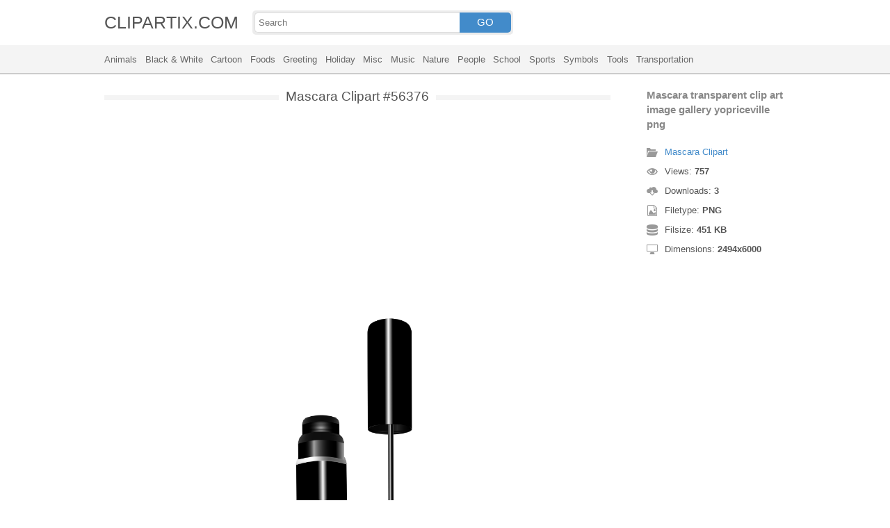

--- FILE ---
content_type: text/html; charset=UTF-8
request_url: https://clipartix.com/mascara-clipart-image-56376/
body_size: 4196
content:
<!DOCTYPE html>
<html lang="en-US">
<head>
<meta charset="UTF-8" />
<meta name="viewport" content="width=device-width, initial-scale=1">
<link rel="stylesheet" type="text/css" href="https://clipartix.com/wp-content/themes/cliptix/style2.css?v=12" />
<link rel="shortcut icon" href="https://clipartix.com/wp-content/uploads/2016/03/favicon.ico" />
<title>Mascara transparent clip art image gallery yopriceville png &#8211; Clipartix</title>
<meta name='robots' content='max-image-preview:large, max-snippet:-1, max-video-preview:-1' />
	<style>img:is([sizes="auto" i], [sizes^="auto," i]) { contain-intrinsic-size: 3000px 1500px }</style>
	<link rel="canonical" href="https://clipartix.com/mascara-transparent-clip-art-image-gallery-yopriceville-png-image-56376/">
</head>
<body>
<header>
	<div class="head">
		<div class="wrap fix">
			<div class="lg left"><a href="https://clipartix.com">CLIPARTIX.COM</a></div>
			<div class="sf left">
				<form method="get" action="https://clipartix.com" class="fo fix">
					<input class="si" type="text" name="s" value="" placeholder="Search" />
					<button class="sb" type="submit">GO</button>
				</form>
			</div>
		</div>
	</div>
	<nav class="nm">
		<div class="wrap">
				<a href="https://clipartix.com/category/animals">Animals</a>
	<a href="https://clipartix.com/category/black-white">Black &amp; White</a>
	<a href="https://clipartix.com/category/cartoon">Cartoon</a>
	<a href="https://clipartix.com/category/foods">Foods</a>
	<a href="https://clipartix.com/category/greeting">Greeting</a>
	<a href="https://clipartix.com/category/holiday">Holiday</a>
	<a href="https://clipartix.com/category/misc">Misc</a>
	<a href="https://clipartix.com/category/music">Music</a>
	<a href="https://clipartix.com/category/nature">Nature</a>
	<a href="https://clipartix.com/category/people">People</a>
	<a href="https://clipartix.com/category/school">School</a>
	<a href="https://clipartix.com/category/sports">Sports</a>
	<a href="https://clipartix.com/category/symbols">Symbols</a>
	<a href="https://clipartix.com/category/tools">Tools</a>
	<a href="https://clipartix.com/category/transportation">Transportation</a>
		</div>
	</nav>
</header><div class="content attachment">
	<div class="wrap">
				<div class="main fix">
			<div class="entry left">
				<h1><span>Mascara Clipart #56376</span></h1>
				<div class='banner'><script async src="//pagead2.googlesyndication.com/pagead/js/adsbygoogle.js"></script>
<!-- clipart -->
<ins class="adsbygoogle"
     style="display:block"
     data-ad-client="ca-pub-6252342313401110"
     data-ad-slot="8358334581"
     data-ad-format="rectangle,horizontal"></ins>
<script>
(adsbygoogle = window.adsbygoogle || []).push({});
</script></div>				<div class="img">
					<img width="2494" height="6000" src="https://clipartix.com/wp-content/uploads/2018/03/mascara-clipart-2018-8.png" class="attachment-full size-full" alt="Mascara transparent clip art image gallery yopriceville png" decoding="async" fetchpriority="high" srcset="https://clipartix.com/wp-content/uploads/2018/03/mascara-clipart-2018-8.png 2494w, https://clipartix.com/wp-content/uploads/2018/03/mascara-clipart-2018-8-71x170.png 71w" sizes="(max-width: 2494px) 100vw, 2494px" />				</div>
				<div class='banner'><script async src="//pagead2.googlesyndication.com/pagead/js/adsbygoogle.js"></script>
<!-- clipart -->
<ins class="adsbygoogle"
     style="display:block"
     data-ad-client="ca-pub-6252342313401110"
     data-ad-slot="8358334581"
     data-ad-format="rectangle,horizontal"></ins>
<script>
(adsbygoogle = window.adsbygoogle || []).push({});
</script></div>			</div>
			<div class="info right">
				<h3>Mascara transparent clip art image gallery yopriceville png</h3>
				<span><i class="icon-cat"></i><a href="https://clipartix.com/mascara-clipart">Mascara Clipart</a> </span>
				<span><i class="icon-eye"></i>Views: <strong id="vi">756</strong> </span>
				<span><i class="icon-dl"></i>Downloads: <strong>3</strong> </span>
				<span><i class="icon-ext"></i>Filetype: <strong>PNG</strong> </span>
				<span><i class="icon-size"></i>Filsize: <strong>451 KB</strong> </span>
				<span><i class="icon-res"></i>Dimensions: <strong>2494x6000</strong> </span>
				<!--<span>: </span>-->
			</div>
		</div>
		<div class="clip sr fix">
			<div class="dl"><a href="#" onclick="document.getElementById('dlf').submit();return false;"><i class="icon-ext"></i>Download clip art</a></div>
			<div><a target="_blank" rel="nofollow" href="http://pinterest.com/pin/create/button/?url=https://clipartix.com/mascara-transparent-clip-art-image-gallery-yopriceville-png-image-56376/&amp;media=http://clipartix.com/wp-content/uploads/2018/03/mascara-clipart-2018-8.png&amp;description=Mascara%20transparent%20clip%20art%20image%20gallery%20yopriceville%20png" class="pinit" title="Share on Pinterest!" onClick="window.open(this.href,'_blank','width=700,height=300');return false;"></a></div>
			<div class="fb-like" data-href="https://clipartix.com" data-layout="button" data-action="like" data-show-faces="false" data-share="false"></div>
			<div class="fb-share-button" data-href="https://clipartix.com/mascara-transparent-clip-art-image-gallery-yopriceville-png-image-56376/"  data-type="button"></div>
			<div><a href="https://twitter.com/share" class="twitter-share-button" data-dnt="true" data-count="none" data-via="@clipartix">tweet</a></div>
			<div class="g-plusone" data-size="tall" data-annotation="none" data-href="https://clipartix.com/mascara-transparent-clip-art-image-gallery-yopriceville-png-image-56376/"></div>
		</div>
		<div class="comment">
			<h2>Give your comments</h2>
			<div class="fb-comments" data-href="https://clipartix.com/mascara-transparent-clip-art-image-gallery-yopriceville-png-image-56376/" data-numposts="5" data-colorscheme="light" data-width="100%"></div>
			<span class="clear pid" data-id="56376"></span>
		</div>
		<div class="box fix">
			<h2><span>Related Clip Art</span></h2>
			<div class="clear"></div>
			<div class="bi">
	<a href="https://clipartix.com/mascara-cliparts-jpg-image-56384/" title="Mascara cliparts jpg" >
		<img width="264" height="600" src="https://clipartix.com/wp-content/uploads/2018/03/mascara-clipart-2018-8.jpg" class="attachment-full size-full" alt="Mascara cliparts jpg" decoding="async" srcset="https://clipartix.com/wp-content/uploads/2018/03/mascara-clipart-2018-8.jpg 264w, https://clipartix.com/wp-content/uploads/2018/03/mascara-clipart-2018-8-75x170.jpg 75w" sizes="(max-width: 264px) 100vw, 264px" />	</a>
</div>
<div class="bi">
	<a href="https://clipartix.com/spa-beauty-product-cosmetics-flowers-makeup-mascara-free-vector-jpg-image-56517/" title="Spa beauty product cosmetics flowers makeup mascara free vector jpg" >
		<img width="200" height="200" src="https://clipartix.com/wp-content/uploads/2018/03/mascara-clipart-2018-46.jpg" class="attachment-full size-full" alt="Spa beauty product cosmetics flowers makeup mascara free vector jpg" decoding="async" srcset="https://clipartix.com/wp-content/uploads/2018/03/mascara-clipart-2018-46.jpg 200w, https://clipartix.com/wp-content/uploads/2018/03/mascara-clipart-2018-46-170x170.jpg 170w" sizes="(max-width: 200px) 100vw, 200px" />	</a>
</div>
<div class="bi">
	<a href="https://clipartix.com/mascara-clip-art-vector-image-illustrations-library-jpg-image-56389/" title="Mascara clip art vector image illustrations library jpg" >
		<img width="416" height="416" src="https://clipartix.com/wp-content/uploads/2018/03/mascara-clipart-2018-11.jpg" class="attachment-full size-full" alt="Mascara clip art vector image illustrations library jpg" decoding="async" loading="lazy" srcset="https://clipartix.com/wp-content/uploads/2018/03/mascara-clipart-2018-11.jpg 416w, https://clipartix.com/wp-content/uploads/2018/03/mascara-clipart-2018-11-170x170.jpg 170w" sizes="auto, (max-width: 416px) 100vw, 416px" />	</a>
</div>
<div class="bi">
	<a href="https://clipartix.com/im-not-trying-to-change-the-world-just-your-mascara-clipart-collection-jpg-image-56529/" title="Im not trying to change the world just your mascara clipart collection jpg" >
		<img width="570" height="456" src="https://clipartix.com/wp-content/uploads/2018/03/mascara-clipart-2018-50.jpg" class="attachment-full size-full" alt="Im not trying to change the world just your mascara clipart collection jpg" decoding="async" loading="lazy" srcset="https://clipartix.com/wp-content/uploads/2018/03/mascara-clipart-2018-50.jpg 570w, https://clipartix.com/wp-content/uploads/2018/03/mascara-clipart-2018-50-170x136.jpg 170w" sizes="auto, (max-width: 570px) 100vw, 570px" />	</a>
</div>
<div class="bi">
	<a href="https://clipartix.com/mascara-clipart-clip-art-library-jpg-image-56375/" title="Mascara clipart clip art library jpg" >
		<img width="200" height="200" src="https://clipartix.com/wp-content/uploads/2018/03/mascara-clipart-2018-7-1.jpg" class="attachment-full size-full" alt="Mascara clipart clip art library jpg" decoding="async" loading="lazy" srcset="https://clipartix.com/wp-content/uploads/2018/03/mascara-clipart-2018-7-1.jpg 200w, https://clipartix.com/wp-content/uploads/2018/03/mascara-clipart-2018-7-1-170x170.jpg 170w" sizes="auto, (max-width: 200px) 100vw, 200px" />	</a>
</div>
<div class="bi">
	<a href="https://clipartix.com/mascara-transparent-clip-art-image-gallery-yopriceville-png-2-image-56480/" title="Mascara transparent clip art image gallery yopriceville png 2" >
		<img width="1173" height="7000" src="https://clipartix.com/wp-content/uploads/2018/03/mascara-clipart-2018-34.png" class="attachment-full size-full" alt="Mascara transparent clip art image gallery yopriceville png 2" decoding="async" loading="lazy" />	</a>
</div>
<div class="bi">
	<a href="https://clipartix.com/not-trying-to-change-the-world-just-your-mascara-clipart-jpg-image-56501/" title="Not trying to change the world just your mascara clipart jpg" >
		<img width="1047" height="646" src="https://clipartix.com/wp-content/uploads/2018/03/mascara-clipart-2018-38-1.jpg" class="attachment-full size-full" alt="Not trying to change the world just your mascara clipart jpg" decoding="async" loading="lazy" srcset="https://clipartix.com/wp-content/uploads/2018/03/mascara-clipart-2018-38-1.jpg 1047w, https://clipartix.com/wp-content/uploads/2018/03/mascara-clipart-2018-38-1-170x105.jpg 170w" sizes="auto, (max-width: 1047px) 100vw, 1047px" />	</a>
</div>
<div class="bi">
	<a href="https://clipartix.com/mascara-brush-clipart-3-jpg-image-56534/" title="Mascara brush clipart 3 jpg" >
		<img width="236" height="177" src="https://clipartix.com/wp-content/uploads/2018/03/mascara-clipart-2018-51.jpg" class="attachment-full size-full" alt="Mascara brush clipart 3 jpg" decoding="async" loading="lazy" srcset="https://clipartix.com/wp-content/uploads/2018/03/mascara-clipart-2018-51.jpg 236w, https://clipartix.com/wp-content/uploads/2018/03/mascara-clipart-2018-51-170x128.jpg 170w" sizes="auto, (max-width: 236px) 100vw, 236px" />	</a>
</div>
<div class="bi">
	<a href="https://clipartix.com/mascara-icon-cosmetic-iconset-dooffy-png-image-56434/" title="Mascara icon cosmetic iconset dooffy png" >
		<img width="256" height="256" src="https://clipartix.com/wp-content/uploads/2018/03/mascara-clipart-2018-19.png" class="attachment-full size-full" alt="Mascara icon cosmetic iconset dooffy png" decoding="async" loading="lazy" srcset="https://clipartix.com/wp-content/uploads/2018/03/mascara-clipart-2018-19.png 256w, https://clipartix.com/wp-content/uploads/2018/03/mascara-clipart-2018-19-170x170.png 170w" sizes="auto, (max-width: 256px) 100vw, 256px" />	</a>
</div>
<div class="bi">
	<a href="https://clipartix.com/mascara-off-sale-makeup-clipart-beauty-cosmetics-jpg-image-56486/" title="mascara Off sale makeup clipart beauty cosmetics jpg" >
		<img width="570" height="497" src="https://clipartix.com/wp-content/uploads/2018/03/mascara-clipart-2018-37.jpg" class="attachment-full size-full" alt="mascara Off sale makeup clipart beauty cosmetics jpg" decoding="async" loading="lazy" srcset="https://clipartix.com/wp-content/uploads/2018/03/mascara-clipart-2018-37.jpg 570w, https://clipartix.com/wp-content/uploads/2018/03/mascara-clipart-2018-37-170x148.jpg 170w" sizes="auto, (max-width: 570px) 100vw, 570px" />	</a>
</div>
		</div>
		<a href="https://clipartix.com/mascara-clipart" class="ar">&larr; see all Mascara Clipart</a><br/>
				<div class="box fix">
			<h2><span>Last Added Clipart</span></h2>
			<div class="clear"></div>
			<div class="bi">
	<a href="https://clipartix.com/queen-crown-clipart" title="Queen Crown Clipart" >
		<img width="1920" height="1428" src="https://clipartix.com/wp-content/uploads/2024/02/queen-crown-clipart-clip-art.png" class="attachment-full size-full" alt="Queen crown clipart clip art" decoding="async" loading="lazy" srcset="https://clipartix.com/wp-content/uploads/2024/02/queen-crown-clipart-clip-art.png 1920w, https://clipartix.com/wp-content/uploads/2024/02/queen-crown-clipart-clip-art-170x126.png 170w" sizes="auto, (max-width: 1920px) 100vw, 1920px" />	</a>
</div>
<div class="bi">
	<a href="https://clipartix.com/pink-flower-clipart" title="Pink Flower Clipart" >
		<img width="2000" height="1990" src="https://clipartix.com/wp-content/uploads/2024/02/pink-flower-soft-decorative-clipart-image.png" class="attachment-full size-full" alt="Pink flower soft decorative clipart image" decoding="async" loading="lazy" srcset="https://clipartix.com/wp-content/uploads/2024/02/pink-flower-soft-decorative-clipart-image.png 2000w, https://clipartix.com/wp-content/uploads/2024/02/pink-flower-soft-decorative-clipart-image-170x170.png 170w" sizes="auto, (max-width: 2000px) 100vw, 2000px" />	</a>
</div>
<div class="bi">
	<a href="https://clipartix.com/corgi-clipart" title="Corgi Clipart" >
		<img width="1024" height="1087" src="https://clipartix.com/wp-content/uploads/2024/02/cute-corgi-drawings-clipart-logo.png" class="attachment-full size-full" alt="Cute corgi drawings clipart logo" decoding="async" loading="lazy" srcset="https://clipartix.com/wp-content/uploads/2024/02/cute-corgi-drawings-clipart-logo.png 1024w, https://clipartix.com/wp-content/uploads/2024/02/cute-corgi-drawings-clipart-logo-160x170.png 160w" sizes="auto, (max-width: 1024px) 100vw, 1024px" />	</a>
</div>
<div class="bi">
	<a href="https://clipartix.com/body-clipart" title="Body Clipart" >
		<img width="800" height="1814" src="https://clipartix.com/wp-content/uploads/2024/02/human-body-silhouette-clipart-image.png" class="attachment-full size-full" alt="Human body silhouette clipart image" decoding="async" loading="lazy" srcset="https://clipartix.com/wp-content/uploads/2024/02/human-body-silhouette-clipart-image.png 800w, https://clipartix.com/wp-content/uploads/2024/02/human-body-silhouette-clipart-image-75x170.png 75w" sizes="auto, (max-width: 800px) 100vw, 800px" />	</a>
</div>
<div class="bi">
	<a href="https://clipartix.com/birthday-party-clipart" title="Birthday Party Clipart" >
		<img width="1563" height="1920" src="https://clipartix.com/wp-content/uploads/2024/02/birthday-party-clipart-picture-2.png" class="attachment-full size-full" alt="Birthday party clipart picture 2" decoding="async" loading="lazy" srcset="https://clipartix.com/wp-content/uploads/2024/02/birthday-party-clipart-picture-2.png 1563w, https://clipartix.com/wp-content/uploads/2024/02/birthday-party-clipart-picture-2-138x170.png 138w" sizes="auto, (max-width: 1563px) 100vw, 1563px" />	</a>
</div>
<div class="bi">
	<a href="https://clipartix.com/lunch-box-clipart" title="Lunch Box Clipart" >
		<img width="750" height="612" src="https://clipartix.com/wp-content/uploads/2024/02/lunch-box-lunchbox-healthy-be-well-clipart-picture.png" class="attachment-full size-full" alt="Lunch box lunchbox healthy be well clipart picture" decoding="async" loading="lazy" srcset="https://clipartix.com/wp-content/uploads/2024/02/lunch-box-lunchbox-healthy-be-well-clipart-picture.png 750w, https://clipartix.com/wp-content/uploads/2024/02/lunch-box-lunchbox-healthy-be-well-clipart-picture-170x139.png 170w" sizes="auto, (max-width: 750px) 100vw, 750px" />	</a>
</div>
<div class="bi">
	<a href="https://clipartix.com/bowling-pin-clipart" title="Bowling Pin Clipart" >
		<img width="1479" height="1920" src="https://clipartix.com/wp-content/uploads/2024/02/bowling-pin-clipart-image.png" class="attachment-full size-full" alt="Bowling pin clipart image" decoding="async" loading="lazy" srcset="https://clipartix.com/wp-content/uploads/2024/02/bowling-pin-clipart-image.png 1479w, https://clipartix.com/wp-content/uploads/2024/02/bowling-pin-clipart-image-131x170.png 131w" sizes="auto, (max-width: 1479px) 100vw, 1479px" />	</a>
</div>
<div class="bi">
	<a href="https://clipartix.com/sunscreen-clipart" title="Sunscreen Clipart" >
		<img width="975" height="1920" src="https://clipartix.com/wp-content/uploads/2024/02/sunscreen-clipart-picture.png" class="attachment-full size-full" alt="Sunscreen clipart picture" decoding="async" loading="lazy" srcset="https://clipartix.com/wp-content/uploads/2024/02/sunscreen-clipart-picture.png 975w, https://clipartix.com/wp-content/uploads/2024/02/sunscreen-clipart-picture-86x170.png 86w" sizes="auto, (max-width: 975px) 100vw, 975px" />	</a>
</div>
<div class="bi">
	<a href="https://clipartix.com/rat-clipart" title="Rat Clipart" >
		<img width="1718" height="1920" src="https://clipartix.com/wp-content/uploads/2024/02/rat-clipart-clip-art.png" class="attachment-full size-full" alt="Rat clipart clip art" decoding="async" loading="lazy" srcset="https://clipartix.com/wp-content/uploads/2024/02/rat-clipart-clip-art.png 1718w, https://clipartix.com/wp-content/uploads/2024/02/rat-clipart-clip-art-152x170.png 152w" sizes="auto, (max-width: 1718px) 100vw, 1718px" />	</a>
</div>
<div class="bi">
	<a href="https://clipartix.com/eating-clipart" title="Eating Clipart" >
		<img width="918" height="900" src="https://clipartix.com/wp-content/uploads/2024/02/eating-clipart-of-people-vector.gif" class="attachment-full size-full" alt="Eating clipart of people vector" decoding="async" loading="lazy" />	</a>
</div>
		</div>
		<div class="breadcrumb">
			<div itemscope itemtype="http://data-vocabulary.org/Breadcrumb"><a href="https://clipartix.com" itemprop="url" rel="nofollow"><span itemprop="title">Home</span></a></div> &raquo; <div itemscope itemtype="http://data-vocabulary.org/Breadcrumb"><a href="https://clipartix.com/category/tools" itemprop="url" rel="nofollow"><span itemprop="title">Tools</span></a></div> &raquo; <div itemscope itemtype="http://data-vocabulary.org/Breadcrumb"><span itemprop="title">Mascara transparent clip art image gallery yopriceville png</span></div>		</div>
		<form id="dlf" method="post" action="">
		<input type="hidden" name="pid" value="56376"/>
		<input type="hidden" name="n" value="Mascara Clipart 56376"/>
		<input type="hidden" name="na" value="1"/>
		</form>
			</div>
</div>
<footer>
	<div class="wrap">
		<div class="foot fix">
			<div class="cpr left">&copy; 2026 Clipartix.com</div>
			<div class="pgs right"><a href="https://clipartix.com/contact/">Contact</a>&bull;<a href="https://clipartix.com/privacy/">Privacy</a>&bull;<a href="https://clipartix.com/sitemap/">Sitemap</a>&bull;<a href="https://clipartix.com/disclaimer/">Disclaimer</a>&bull;<a href="https://clipartix.com/copyright/">Copyright</a>&bull;<a href="https://clipartix.com/v2/">Webp Clipart</a></div>
		</div>
	</div>
</footer>
<script type="text/javascript" src="https://clipartix.com/wp-content/themes/cliptix/js/jquery.js"></script>
<script type="text/javascript" src="https://clipartix.com/wp-content/themes/cliptix/js/clip.js"></script>
<script>var ax="https://clipartix.com/wp-admin/admin-ajax.php";</script>
<div id="fb-root"></div>
<script>
(function(d, s, id){
var js, fjs = d.getElementsByTagName(s)[0];
if (d.getElementById(id)) return;
js = d.createElement(s); js.id = id;
js.src = "//connect.facebook.net/en_US/all.js#xfbml=1";
fjs.parentNode.insertBefore(js, fjs);
}(document, 'script', 'facebook-jssdk'));
jQuery(function(){
jQuery.post(ax,{action:"views_image",pid:jQuery(".pid").attr("data-id")},
function(vw){jQuery('#vi').html(vw);});
});
</script>
<script src="//platform.twitter.com/widgets.js" type="text/javascript"></script>
<script src="https://apis.google.com/js/platform.js" async defer></script>
<script type="text/javascript">
var sc_project=11845187; 
var sc_invisible=1; 
var sc_security="997a26a4"; 
</script>
<script type="text/javascript"
src="https://www.statcounter.com/counter/counter.js"
async></script>
<noscript><div class="statcounter"><a title="Web Analytics"
href="http://statcounter.com/" target="_blank"><img
class="statcounter"
src="//c.statcounter.com/11845187/0/997a26a4/1/" alt="Web
Analytics"></a></div></noscript>
</body>
</html>
<!-- Dynamic page generated in 0.022 seconds. -->
<!-- Cached page generated by WP-Super-Cache on 2026-01-22 21:06:19 -->

<!-- super cache -->

--- FILE ---
content_type: text/html; charset=utf-8
request_url: https://accounts.google.com/o/oauth2/postmessageRelay?parent=https%3A%2F%2Fclipartix.com&jsh=m%3B%2F_%2Fscs%2Fabc-static%2F_%2Fjs%2Fk%3Dgapi.lb.en.2kN9-TZiXrM.O%2Fd%3D1%2Frs%3DAHpOoo_B4hu0FeWRuWHfxnZ3V0WubwN7Qw%2Fm%3D__features__
body_size: 163
content:
<!DOCTYPE html><html><head><title></title><meta http-equiv="content-type" content="text/html; charset=utf-8"><meta http-equiv="X-UA-Compatible" content="IE=edge"><meta name="viewport" content="width=device-width, initial-scale=1, minimum-scale=1, maximum-scale=1, user-scalable=0"><script src='https://ssl.gstatic.com/accounts/o/2580342461-postmessagerelay.js' nonce="LVM-m73Fb7GLLR5OAMCeZA"></script></head><body><script type="text/javascript" src="https://apis.google.com/js/rpc:shindig_random.js?onload=init" nonce="LVM-m73Fb7GLLR5OAMCeZA"></script></body></html>

--- FILE ---
content_type: text/html; charset=utf-8
request_url: https://www.google.com/recaptcha/api2/aframe
body_size: 266
content:
<!DOCTYPE HTML><html><head><meta http-equiv="content-type" content="text/html; charset=UTF-8"></head><body><script nonce="uMQ3HtBrpsqbGGIll899lA">/** Anti-fraud and anti-abuse applications only. See google.com/recaptcha */ try{var clients={'sodar':'https://pagead2.googlesyndication.com/pagead/sodar?'};window.addEventListener("message",function(a){try{if(a.source===window.parent){var b=JSON.parse(a.data);var c=clients[b['id']];if(c){var d=document.createElement('img');d.src=c+b['params']+'&rc='+(localStorage.getItem("rc::a")?sessionStorage.getItem("rc::b"):"");window.document.body.appendChild(d);sessionStorage.setItem("rc::e",parseInt(sessionStorage.getItem("rc::e")||0)+1);localStorage.setItem("rc::h",'1769090783109');}}}catch(b){}});window.parent.postMessage("_grecaptcha_ready", "*");}catch(b){}</script></body></html>